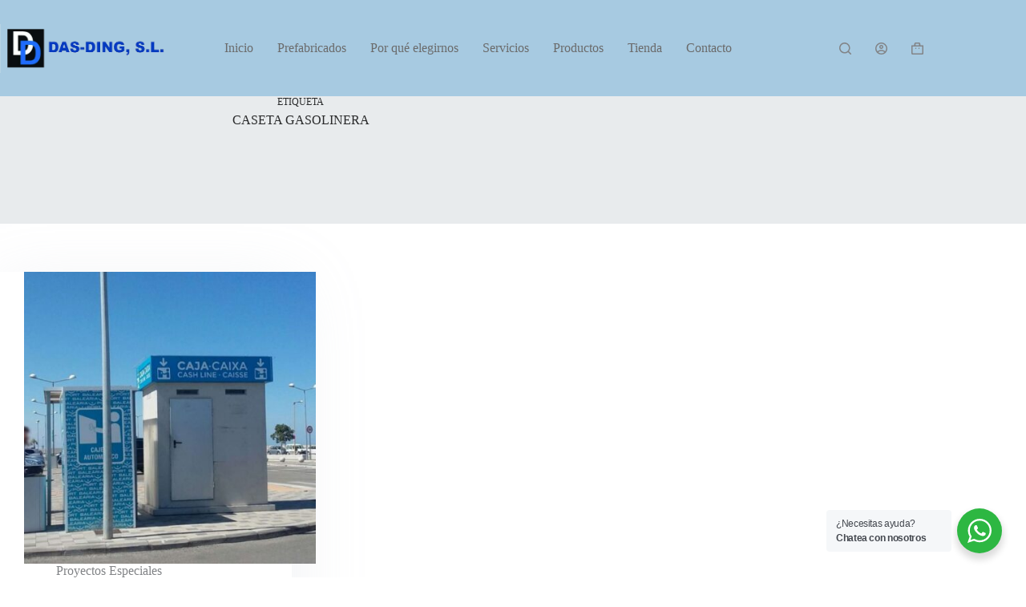

--- FILE ---
content_type: text/html; charset=UTF-8
request_url: https://dasding.es/tag/caseta-gasolinera/
body_size: 18867
content:
<!doctype html>
<html lang="es">
<head>
	
	<meta charset="UTF-8">
	<meta name="viewport" content="width=device-width, initial-scale=1, maximum-scale=5, viewport-fit=cover">
	<link rel="profile" href="https://gmpg.org/xfn/11">

	<meta name='robots' content='index, follow, max-image-preview:large, max-snippet:-1, max-video-preview:-1' />
	<style>img:is([sizes="auto" i], [sizes^="auto," i]) { contain-intrinsic-size: 3000px 1500px }</style>
	
	<!-- This site is optimized with the Yoast SEO plugin v24.6 - https://yoast.com/wordpress/plugins/seo/ -->
	<title>CASETA GASOLINERA archivos - Prefabricados Das-Ding</title>
	<link rel="canonical" href="https://dasding.es/tag/caseta-gasolinera/" />
	<meta property="og:locale" content="es_ES" />
	<meta property="og:type" content="article" />
	<meta property="og:title" content="CASETA GASOLINERA archivos - Prefabricados Das-Ding" />
	<meta property="og:url" content="https://dasding.es/tag/caseta-gasolinera/" />
	<meta property="og:site_name" content="Prefabricados Das-Ding" />
	<meta name="twitter:card" content="summary_large_image" />
	<script type="application/ld+json" class="yoast-schema-graph">{"@context":"https://schema.org","@graph":[{"@type":"CollectionPage","@id":"https://dasding.es/tag/caseta-gasolinera/","url":"https://dasding.es/tag/caseta-gasolinera/","name":"CASETA GASOLINERA archivos - Prefabricados Das-Ding","isPartOf":{"@id":"https://dasding.es/#website"},"primaryImageOfPage":{"@id":"https://dasding.es/tag/caseta-gasolinera/#primaryimage"},"image":{"@id":"https://dasding.es/tag/caseta-gasolinera/#primaryimage"},"thumbnailUrl":"https://dasding.es/wp-content/uploads/2022/08/c889234799e865bbe90cee71f6cd2e53_XL-1.jpg","breadcrumb":{"@id":"https://dasding.es/tag/caseta-gasolinera/#breadcrumb"},"inLanguage":"es"},{"@type":"ImageObject","inLanguage":"es","@id":"https://dasding.es/tag/caseta-gasolinera/#primaryimage","url":"https://dasding.es/wp-content/uploads/2022/08/c889234799e865bbe90cee71f6cd2e53_XL-1.jpg","contentUrl":"https://dasding.es/wp-content/uploads/2022/08/c889234799e865bbe90cee71f6cd2e53_XL-1.jpg","width":900,"height":506,"caption":"caja"},{"@type":"BreadcrumbList","@id":"https://dasding.es/tag/caseta-gasolinera/#breadcrumb","itemListElement":[{"@type":"ListItem","position":1,"name":"Portada","item":"https://dasding.es/"},{"@type":"ListItem","position":2,"name":"CASETA GASOLINERA"}]},{"@type":"WebSite","@id":"https://dasding.es/#website","url":"https://dasding.es/","name":"Prefabricados Das-Ding","description":"","publisher":{"@id":"https://dasding.es/#organization"},"potentialAction":[{"@type":"SearchAction","target":{"@type":"EntryPoint","urlTemplate":"https://dasding.es/?s={search_term_string}"},"query-input":{"@type":"PropertyValueSpecification","valueRequired":true,"valueName":"search_term_string"}}],"inLanguage":"es"},{"@type":"Organization","@id":"https://dasding.es/#organization","name":"Prefabricados Das-Ding","url":"https://dasding.es/","logo":{"@type":"ImageObject","inLanguage":"es","@id":"https://dasding.es/#/schema/logo/image/","url":"https://dasding.es/wp-content/uploads/2022/03/logo.svg","contentUrl":"https://dasding.es/wp-content/uploads/2022/03/logo.svg","width":146,"height":37,"caption":"Prefabricados Das-Ding"},"image":{"@id":"https://dasding.es/#/schema/logo/image/"},"sameAs":["https://www.facebook.com/dasdingpego/?locale=es_ES","https://www.instagram.com/dasdingpego"]}]}</script>
	<!-- / Yoast SEO plugin. -->


<link rel='dns-prefetch' href='//fonts.googleapis.com' />
<link rel="alternate" type="application/rss+xml" title="Prefabricados Das-Ding &raquo; Feed" href="https://dasding.es/feed/" />
<link rel="alternate" type="application/rss+xml" title="Prefabricados Das-Ding &raquo; Feed de los comentarios" href="https://dasding.es/comments/feed/" />
<link rel="alternate" type="application/rss+xml" title="Prefabricados Das-Ding &raquo; Etiqueta CASETA GASOLINERA del feed" href="https://dasding.es/tag/caseta-gasolinera/feed/" />
<link rel='stylesheet' id='blocksy-dynamic-global-css' href='https://dasding.es/wp-content/uploads/blocksy/css/global.css?ver=94038' media='all' />
<link rel='stylesheet' id='hfe-widgets-style-css' href='https://dasding.es/wp-content/plugins/header-footer-elementor/inc/widgets-css/frontend.css?ver=2.2.0' media='all' />
<link rel='stylesheet' id='wp-block-library-css' href='https://dasding.es/wp-includes/css/dist/block-library/style.min.css?ver=6.8.3' media='all' />
<link rel='stylesheet' id='nta-css-popup-css' href='https://dasding.es/wp-content/plugins/whatsapp-for-wordpress/assets/dist/css/style.css?ver=6.8.3' media='all' />
<style id='global-styles-inline-css'>
:root{--wp--preset--aspect-ratio--square: 1;--wp--preset--aspect-ratio--4-3: 4/3;--wp--preset--aspect-ratio--3-4: 3/4;--wp--preset--aspect-ratio--3-2: 3/2;--wp--preset--aspect-ratio--2-3: 2/3;--wp--preset--aspect-ratio--16-9: 16/9;--wp--preset--aspect-ratio--9-16: 9/16;--wp--preset--color--black: #000000;--wp--preset--color--cyan-bluish-gray: #abb8c3;--wp--preset--color--white: #ffffff;--wp--preset--color--pale-pink: #f78da7;--wp--preset--color--vivid-red: #cf2e2e;--wp--preset--color--luminous-vivid-orange: #ff6900;--wp--preset--color--luminous-vivid-amber: #fcb900;--wp--preset--color--light-green-cyan: #7bdcb5;--wp--preset--color--vivid-green-cyan: #00d084;--wp--preset--color--pale-cyan-blue: #8ed1fc;--wp--preset--color--vivid-cyan-blue: #0693e3;--wp--preset--color--vivid-purple: #9b51e0;--wp--preset--color--palette-color-1: var(--theme-palette-color-1, #00509d);--wp--preset--color--palette-color-2: var(--theme-palette-color-2, #003f88);--wp--preset--color--palette-color-3: var(--theme-palette-color-3, #828487);--wp--preset--color--palette-color-4: var(--theme-palette-color-4, #28292a);--wp--preset--color--palette-color-5: var(--theme-palette-color-5, #e8ebed);--wp--preset--color--palette-color-6: var(--theme-palette-color-6, #f4f5f6);--wp--preset--color--palette-color-7: var(--theme-palette-color-7, #FBFBFC);--wp--preset--color--palette-color-8: var(--theme-palette-color-8, #ffffff);--wp--preset--gradient--vivid-cyan-blue-to-vivid-purple: linear-gradient(135deg,rgba(6,147,227,1) 0%,rgb(155,81,224) 100%);--wp--preset--gradient--light-green-cyan-to-vivid-green-cyan: linear-gradient(135deg,rgb(122,220,180) 0%,rgb(0,208,130) 100%);--wp--preset--gradient--luminous-vivid-amber-to-luminous-vivid-orange: linear-gradient(135deg,rgba(252,185,0,1) 0%,rgba(255,105,0,1) 100%);--wp--preset--gradient--luminous-vivid-orange-to-vivid-red: linear-gradient(135deg,rgba(255,105,0,1) 0%,rgb(207,46,46) 100%);--wp--preset--gradient--very-light-gray-to-cyan-bluish-gray: linear-gradient(135deg,rgb(238,238,238) 0%,rgb(169,184,195) 100%);--wp--preset--gradient--cool-to-warm-spectrum: linear-gradient(135deg,rgb(74,234,220) 0%,rgb(151,120,209) 20%,rgb(207,42,186) 40%,rgb(238,44,130) 60%,rgb(251,105,98) 80%,rgb(254,248,76) 100%);--wp--preset--gradient--blush-light-purple: linear-gradient(135deg,rgb(255,206,236) 0%,rgb(152,150,240) 100%);--wp--preset--gradient--blush-bordeaux: linear-gradient(135deg,rgb(254,205,165) 0%,rgb(254,45,45) 50%,rgb(107,0,62) 100%);--wp--preset--gradient--luminous-dusk: linear-gradient(135deg,rgb(255,203,112) 0%,rgb(199,81,192) 50%,rgb(65,88,208) 100%);--wp--preset--gradient--pale-ocean: linear-gradient(135deg,rgb(255,245,203) 0%,rgb(182,227,212) 50%,rgb(51,167,181) 100%);--wp--preset--gradient--electric-grass: linear-gradient(135deg,rgb(202,248,128) 0%,rgb(113,206,126) 100%);--wp--preset--gradient--midnight: linear-gradient(135deg,rgb(2,3,129) 0%,rgb(40,116,252) 100%);--wp--preset--gradient--juicy-peach: linear-gradient(to right, #ffecd2 0%, #fcb69f 100%);--wp--preset--gradient--young-passion: linear-gradient(to right, #ff8177 0%, #ff867a 0%, #ff8c7f 21%, #f99185 52%, #cf556c 78%, #b12a5b 100%);--wp--preset--gradient--true-sunset: linear-gradient(to right, #fa709a 0%, #fee140 100%);--wp--preset--gradient--morpheus-den: linear-gradient(to top, #30cfd0 0%, #330867 100%);--wp--preset--gradient--plum-plate: linear-gradient(135deg, #667eea 0%, #764ba2 100%);--wp--preset--gradient--aqua-splash: linear-gradient(15deg, #13547a 0%, #80d0c7 100%);--wp--preset--gradient--love-kiss: linear-gradient(to top, #ff0844 0%, #ffb199 100%);--wp--preset--gradient--new-retrowave: linear-gradient(to top, #3b41c5 0%, #a981bb 49%, #ffc8a9 100%);--wp--preset--gradient--plum-bath: linear-gradient(to top, #cc208e 0%, #6713d2 100%);--wp--preset--gradient--high-flight: linear-gradient(to right, #0acffe 0%, #495aff 100%);--wp--preset--gradient--teen-party: linear-gradient(-225deg, #FF057C 0%, #8D0B93 50%, #321575 100%);--wp--preset--gradient--fabled-sunset: linear-gradient(-225deg, #231557 0%, #44107A 29%, #FF1361 67%, #FFF800 100%);--wp--preset--gradient--arielle-smile: radial-gradient(circle 248px at center, #16d9e3 0%, #30c7ec 47%, #46aef7 100%);--wp--preset--gradient--itmeo-branding: linear-gradient(180deg, #2af598 0%, #009efd 100%);--wp--preset--gradient--deep-blue: linear-gradient(to right, #6a11cb 0%, #2575fc 100%);--wp--preset--gradient--strong-bliss: linear-gradient(to right, #f78ca0 0%, #f9748f 19%, #fd868c 60%, #fe9a8b 100%);--wp--preset--gradient--sweet-period: linear-gradient(to top, #3f51b1 0%, #5a55ae 13%, #7b5fac 25%, #8f6aae 38%, #a86aa4 50%, #cc6b8e 62%, #f18271 75%, #f3a469 87%, #f7c978 100%);--wp--preset--gradient--purple-division: linear-gradient(to top, #7028e4 0%, #e5b2ca 100%);--wp--preset--gradient--cold-evening: linear-gradient(to top, #0c3483 0%, #a2b6df 100%, #6b8cce 100%, #a2b6df 100%);--wp--preset--gradient--mountain-rock: linear-gradient(to right, #868f96 0%, #596164 100%);--wp--preset--gradient--desert-hump: linear-gradient(to top, #c79081 0%, #dfa579 100%);--wp--preset--gradient--ethernal-constance: linear-gradient(to top, #09203f 0%, #537895 100%);--wp--preset--gradient--happy-memories: linear-gradient(-60deg, #ff5858 0%, #f09819 100%);--wp--preset--gradient--grown-early: linear-gradient(to top, #0ba360 0%, #3cba92 100%);--wp--preset--gradient--morning-salad: linear-gradient(-225deg, #B7F8DB 0%, #50A7C2 100%);--wp--preset--gradient--night-call: linear-gradient(-225deg, #AC32E4 0%, #7918F2 48%, #4801FF 100%);--wp--preset--gradient--mind-crawl: linear-gradient(-225deg, #473B7B 0%, #3584A7 51%, #30D2BE 100%);--wp--preset--gradient--angel-care: linear-gradient(-225deg, #FFE29F 0%, #FFA99F 48%, #FF719A 100%);--wp--preset--gradient--juicy-cake: linear-gradient(to top, #e14fad 0%, #f9d423 100%);--wp--preset--gradient--rich-metal: linear-gradient(to right, #d7d2cc 0%, #304352 100%);--wp--preset--gradient--mole-hall: linear-gradient(-20deg, #616161 0%, #9bc5c3 100%);--wp--preset--gradient--cloudy-knoxville: linear-gradient(120deg, #fdfbfb 0%, #ebedee 100%);--wp--preset--gradient--soft-grass: linear-gradient(to top, #c1dfc4 0%, #deecdd 100%);--wp--preset--gradient--saint-petersburg: linear-gradient(135deg, #f5f7fa 0%, #c3cfe2 100%);--wp--preset--gradient--everlasting-sky: linear-gradient(135deg, #fdfcfb 0%, #e2d1c3 100%);--wp--preset--gradient--kind-steel: linear-gradient(-20deg, #e9defa 0%, #fbfcdb 100%);--wp--preset--gradient--over-sun: linear-gradient(60deg, #abecd6 0%, #fbed96 100%);--wp--preset--gradient--premium-white: linear-gradient(to top, #d5d4d0 0%, #d5d4d0 1%, #eeeeec 31%, #efeeec 75%, #e9e9e7 100%);--wp--preset--gradient--clean-mirror: linear-gradient(45deg, #93a5cf 0%, #e4efe9 100%);--wp--preset--gradient--wild-apple: linear-gradient(to top, #d299c2 0%, #fef9d7 100%);--wp--preset--gradient--snow-again: linear-gradient(to top, #e6e9f0 0%, #eef1f5 100%);--wp--preset--gradient--confident-cloud: linear-gradient(to top, #dad4ec 0%, #dad4ec 1%, #f3e7e9 100%);--wp--preset--gradient--glass-water: linear-gradient(to top, #dfe9f3 0%, white 100%);--wp--preset--gradient--perfect-white: linear-gradient(-225deg, #E3FDF5 0%, #FFE6FA 100%);--wp--preset--font-size--small: 13px;--wp--preset--font-size--medium: 20px;--wp--preset--font-size--large: clamp(22px, 1.375rem + ((1vw - 3.2px) * 0.625), 30px);--wp--preset--font-size--x-large: clamp(30px, 1.875rem + ((1vw - 3.2px) * 1.563), 50px);--wp--preset--font-size--xx-large: clamp(45px, 2.813rem + ((1vw - 3.2px) * 2.734), 80px);--wp--preset--font-family--inter: "Inter", sans-serif;--wp--preset--font-family--cardo: Cardo;--wp--preset--spacing--20: 0.44rem;--wp--preset--spacing--30: 0.67rem;--wp--preset--spacing--40: 1rem;--wp--preset--spacing--50: 1.5rem;--wp--preset--spacing--60: 2.25rem;--wp--preset--spacing--70: 3.38rem;--wp--preset--spacing--80: 5.06rem;--wp--preset--shadow--natural: 6px 6px 9px rgba(0, 0, 0, 0.2);--wp--preset--shadow--deep: 12px 12px 50px rgba(0, 0, 0, 0.4);--wp--preset--shadow--sharp: 6px 6px 0px rgba(0, 0, 0, 0.2);--wp--preset--shadow--outlined: 6px 6px 0px -3px rgba(255, 255, 255, 1), 6px 6px rgba(0, 0, 0, 1);--wp--preset--shadow--crisp: 6px 6px 0px rgba(0, 0, 0, 1);}:root { --wp--style--global--content-size: var(--theme-block-max-width);--wp--style--global--wide-size: var(--theme-block-wide-max-width); }:where(body) { margin: 0; }.wp-site-blocks > .alignleft { float: left; margin-right: 2em; }.wp-site-blocks > .alignright { float: right; margin-left: 2em; }.wp-site-blocks > .aligncenter { justify-content: center; margin-left: auto; margin-right: auto; }:where(.wp-site-blocks) > * { margin-block-start: var(--theme-content-spacing); margin-block-end: 0; }:where(.wp-site-blocks) > :first-child { margin-block-start: 0; }:where(.wp-site-blocks) > :last-child { margin-block-end: 0; }:root { --wp--style--block-gap: var(--theme-content-spacing); }:root :where(.is-layout-flow) > :first-child{margin-block-start: 0;}:root :where(.is-layout-flow) > :last-child{margin-block-end: 0;}:root :where(.is-layout-flow) > *{margin-block-start: var(--theme-content-spacing);margin-block-end: 0;}:root :where(.is-layout-constrained) > :first-child{margin-block-start: 0;}:root :where(.is-layout-constrained) > :last-child{margin-block-end: 0;}:root :where(.is-layout-constrained) > *{margin-block-start: var(--theme-content-spacing);margin-block-end: 0;}:root :where(.is-layout-flex){gap: var(--theme-content-spacing);}:root :where(.is-layout-grid){gap: var(--theme-content-spacing);}.is-layout-flow > .alignleft{float: left;margin-inline-start: 0;margin-inline-end: 2em;}.is-layout-flow > .alignright{float: right;margin-inline-start: 2em;margin-inline-end: 0;}.is-layout-flow > .aligncenter{margin-left: auto !important;margin-right: auto !important;}.is-layout-constrained > .alignleft{float: left;margin-inline-start: 0;margin-inline-end: 2em;}.is-layout-constrained > .alignright{float: right;margin-inline-start: 2em;margin-inline-end: 0;}.is-layout-constrained > .aligncenter{margin-left: auto !important;margin-right: auto !important;}.is-layout-constrained > :where(:not(.alignleft):not(.alignright):not(.alignfull)){max-width: var(--wp--style--global--content-size);margin-left: auto !important;margin-right: auto !important;}.is-layout-constrained > .alignwide{max-width: var(--wp--style--global--wide-size);}body .is-layout-flex{display: flex;}.is-layout-flex{flex-wrap: wrap;align-items: center;}.is-layout-flex > :is(*, div){margin: 0;}body .is-layout-grid{display: grid;}.is-layout-grid > :is(*, div){margin: 0;}body{padding-top: 0px;padding-right: 0px;padding-bottom: 0px;padding-left: 0px;}.has-black-color{color: var(--wp--preset--color--black) !important;}.has-cyan-bluish-gray-color{color: var(--wp--preset--color--cyan-bluish-gray) !important;}.has-white-color{color: var(--wp--preset--color--white) !important;}.has-pale-pink-color{color: var(--wp--preset--color--pale-pink) !important;}.has-vivid-red-color{color: var(--wp--preset--color--vivid-red) !important;}.has-luminous-vivid-orange-color{color: var(--wp--preset--color--luminous-vivid-orange) !important;}.has-luminous-vivid-amber-color{color: var(--wp--preset--color--luminous-vivid-amber) !important;}.has-light-green-cyan-color{color: var(--wp--preset--color--light-green-cyan) !important;}.has-vivid-green-cyan-color{color: var(--wp--preset--color--vivid-green-cyan) !important;}.has-pale-cyan-blue-color{color: var(--wp--preset--color--pale-cyan-blue) !important;}.has-vivid-cyan-blue-color{color: var(--wp--preset--color--vivid-cyan-blue) !important;}.has-vivid-purple-color{color: var(--wp--preset--color--vivid-purple) !important;}.has-palette-color-1-color{color: var(--wp--preset--color--palette-color-1) !important;}.has-palette-color-2-color{color: var(--wp--preset--color--palette-color-2) !important;}.has-palette-color-3-color{color: var(--wp--preset--color--palette-color-3) !important;}.has-palette-color-4-color{color: var(--wp--preset--color--palette-color-4) !important;}.has-palette-color-5-color{color: var(--wp--preset--color--palette-color-5) !important;}.has-palette-color-6-color{color: var(--wp--preset--color--palette-color-6) !important;}.has-palette-color-7-color{color: var(--wp--preset--color--palette-color-7) !important;}.has-palette-color-8-color{color: var(--wp--preset--color--palette-color-8) !important;}.has-black-background-color{background-color: var(--wp--preset--color--black) !important;}.has-cyan-bluish-gray-background-color{background-color: var(--wp--preset--color--cyan-bluish-gray) !important;}.has-white-background-color{background-color: var(--wp--preset--color--white) !important;}.has-pale-pink-background-color{background-color: var(--wp--preset--color--pale-pink) !important;}.has-vivid-red-background-color{background-color: var(--wp--preset--color--vivid-red) !important;}.has-luminous-vivid-orange-background-color{background-color: var(--wp--preset--color--luminous-vivid-orange) !important;}.has-luminous-vivid-amber-background-color{background-color: var(--wp--preset--color--luminous-vivid-amber) !important;}.has-light-green-cyan-background-color{background-color: var(--wp--preset--color--light-green-cyan) !important;}.has-vivid-green-cyan-background-color{background-color: var(--wp--preset--color--vivid-green-cyan) !important;}.has-pale-cyan-blue-background-color{background-color: var(--wp--preset--color--pale-cyan-blue) !important;}.has-vivid-cyan-blue-background-color{background-color: var(--wp--preset--color--vivid-cyan-blue) !important;}.has-vivid-purple-background-color{background-color: var(--wp--preset--color--vivid-purple) !important;}.has-palette-color-1-background-color{background-color: var(--wp--preset--color--palette-color-1) !important;}.has-palette-color-2-background-color{background-color: var(--wp--preset--color--palette-color-2) !important;}.has-palette-color-3-background-color{background-color: var(--wp--preset--color--palette-color-3) !important;}.has-palette-color-4-background-color{background-color: var(--wp--preset--color--palette-color-4) !important;}.has-palette-color-5-background-color{background-color: var(--wp--preset--color--palette-color-5) !important;}.has-palette-color-6-background-color{background-color: var(--wp--preset--color--palette-color-6) !important;}.has-palette-color-7-background-color{background-color: var(--wp--preset--color--palette-color-7) !important;}.has-palette-color-8-background-color{background-color: var(--wp--preset--color--palette-color-8) !important;}.has-black-border-color{border-color: var(--wp--preset--color--black) !important;}.has-cyan-bluish-gray-border-color{border-color: var(--wp--preset--color--cyan-bluish-gray) !important;}.has-white-border-color{border-color: var(--wp--preset--color--white) !important;}.has-pale-pink-border-color{border-color: var(--wp--preset--color--pale-pink) !important;}.has-vivid-red-border-color{border-color: var(--wp--preset--color--vivid-red) !important;}.has-luminous-vivid-orange-border-color{border-color: var(--wp--preset--color--luminous-vivid-orange) !important;}.has-luminous-vivid-amber-border-color{border-color: var(--wp--preset--color--luminous-vivid-amber) !important;}.has-light-green-cyan-border-color{border-color: var(--wp--preset--color--light-green-cyan) !important;}.has-vivid-green-cyan-border-color{border-color: var(--wp--preset--color--vivid-green-cyan) !important;}.has-pale-cyan-blue-border-color{border-color: var(--wp--preset--color--pale-cyan-blue) !important;}.has-vivid-cyan-blue-border-color{border-color: var(--wp--preset--color--vivid-cyan-blue) !important;}.has-vivid-purple-border-color{border-color: var(--wp--preset--color--vivid-purple) !important;}.has-palette-color-1-border-color{border-color: var(--wp--preset--color--palette-color-1) !important;}.has-palette-color-2-border-color{border-color: var(--wp--preset--color--palette-color-2) !important;}.has-palette-color-3-border-color{border-color: var(--wp--preset--color--palette-color-3) !important;}.has-palette-color-4-border-color{border-color: var(--wp--preset--color--palette-color-4) !important;}.has-palette-color-5-border-color{border-color: var(--wp--preset--color--palette-color-5) !important;}.has-palette-color-6-border-color{border-color: var(--wp--preset--color--palette-color-6) !important;}.has-palette-color-7-border-color{border-color: var(--wp--preset--color--palette-color-7) !important;}.has-palette-color-8-border-color{border-color: var(--wp--preset--color--palette-color-8) !important;}.has-vivid-cyan-blue-to-vivid-purple-gradient-background{background: var(--wp--preset--gradient--vivid-cyan-blue-to-vivid-purple) !important;}.has-light-green-cyan-to-vivid-green-cyan-gradient-background{background: var(--wp--preset--gradient--light-green-cyan-to-vivid-green-cyan) !important;}.has-luminous-vivid-amber-to-luminous-vivid-orange-gradient-background{background: var(--wp--preset--gradient--luminous-vivid-amber-to-luminous-vivid-orange) !important;}.has-luminous-vivid-orange-to-vivid-red-gradient-background{background: var(--wp--preset--gradient--luminous-vivid-orange-to-vivid-red) !important;}.has-very-light-gray-to-cyan-bluish-gray-gradient-background{background: var(--wp--preset--gradient--very-light-gray-to-cyan-bluish-gray) !important;}.has-cool-to-warm-spectrum-gradient-background{background: var(--wp--preset--gradient--cool-to-warm-spectrum) !important;}.has-blush-light-purple-gradient-background{background: var(--wp--preset--gradient--blush-light-purple) !important;}.has-blush-bordeaux-gradient-background{background: var(--wp--preset--gradient--blush-bordeaux) !important;}.has-luminous-dusk-gradient-background{background: var(--wp--preset--gradient--luminous-dusk) !important;}.has-pale-ocean-gradient-background{background: var(--wp--preset--gradient--pale-ocean) !important;}.has-electric-grass-gradient-background{background: var(--wp--preset--gradient--electric-grass) !important;}.has-midnight-gradient-background{background: var(--wp--preset--gradient--midnight) !important;}.has-juicy-peach-gradient-background{background: var(--wp--preset--gradient--juicy-peach) !important;}.has-young-passion-gradient-background{background: var(--wp--preset--gradient--young-passion) !important;}.has-true-sunset-gradient-background{background: var(--wp--preset--gradient--true-sunset) !important;}.has-morpheus-den-gradient-background{background: var(--wp--preset--gradient--morpheus-den) !important;}.has-plum-plate-gradient-background{background: var(--wp--preset--gradient--plum-plate) !important;}.has-aqua-splash-gradient-background{background: var(--wp--preset--gradient--aqua-splash) !important;}.has-love-kiss-gradient-background{background: var(--wp--preset--gradient--love-kiss) !important;}.has-new-retrowave-gradient-background{background: var(--wp--preset--gradient--new-retrowave) !important;}.has-plum-bath-gradient-background{background: var(--wp--preset--gradient--plum-bath) !important;}.has-high-flight-gradient-background{background: var(--wp--preset--gradient--high-flight) !important;}.has-teen-party-gradient-background{background: var(--wp--preset--gradient--teen-party) !important;}.has-fabled-sunset-gradient-background{background: var(--wp--preset--gradient--fabled-sunset) !important;}.has-arielle-smile-gradient-background{background: var(--wp--preset--gradient--arielle-smile) !important;}.has-itmeo-branding-gradient-background{background: var(--wp--preset--gradient--itmeo-branding) !important;}.has-deep-blue-gradient-background{background: var(--wp--preset--gradient--deep-blue) !important;}.has-strong-bliss-gradient-background{background: var(--wp--preset--gradient--strong-bliss) !important;}.has-sweet-period-gradient-background{background: var(--wp--preset--gradient--sweet-period) !important;}.has-purple-division-gradient-background{background: var(--wp--preset--gradient--purple-division) !important;}.has-cold-evening-gradient-background{background: var(--wp--preset--gradient--cold-evening) !important;}.has-mountain-rock-gradient-background{background: var(--wp--preset--gradient--mountain-rock) !important;}.has-desert-hump-gradient-background{background: var(--wp--preset--gradient--desert-hump) !important;}.has-ethernal-constance-gradient-background{background: var(--wp--preset--gradient--ethernal-constance) !important;}.has-happy-memories-gradient-background{background: var(--wp--preset--gradient--happy-memories) !important;}.has-grown-early-gradient-background{background: var(--wp--preset--gradient--grown-early) !important;}.has-morning-salad-gradient-background{background: var(--wp--preset--gradient--morning-salad) !important;}.has-night-call-gradient-background{background: var(--wp--preset--gradient--night-call) !important;}.has-mind-crawl-gradient-background{background: var(--wp--preset--gradient--mind-crawl) !important;}.has-angel-care-gradient-background{background: var(--wp--preset--gradient--angel-care) !important;}.has-juicy-cake-gradient-background{background: var(--wp--preset--gradient--juicy-cake) !important;}.has-rich-metal-gradient-background{background: var(--wp--preset--gradient--rich-metal) !important;}.has-mole-hall-gradient-background{background: var(--wp--preset--gradient--mole-hall) !important;}.has-cloudy-knoxville-gradient-background{background: var(--wp--preset--gradient--cloudy-knoxville) !important;}.has-soft-grass-gradient-background{background: var(--wp--preset--gradient--soft-grass) !important;}.has-saint-petersburg-gradient-background{background: var(--wp--preset--gradient--saint-petersburg) !important;}.has-everlasting-sky-gradient-background{background: var(--wp--preset--gradient--everlasting-sky) !important;}.has-kind-steel-gradient-background{background: var(--wp--preset--gradient--kind-steel) !important;}.has-over-sun-gradient-background{background: var(--wp--preset--gradient--over-sun) !important;}.has-premium-white-gradient-background{background: var(--wp--preset--gradient--premium-white) !important;}.has-clean-mirror-gradient-background{background: var(--wp--preset--gradient--clean-mirror) !important;}.has-wild-apple-gradient-background{background: var(--wp--preset--gradient--wild-apple) !important;}.has-snow-again-gradient-background{background: var(--wp--preset--gradient--snow-again) !important;}.has-confident-cloud-gradient-background{background: var(--wp--preset--gradient--confident-cloud) !important;}.has-glass-water-gradient-background{background: var(--wp--preset--gradient--glass-water) !important;}.has-perfect-white-gradient-background{background: var(--wp--preset--gradient--perfect-white) !important;}.has-small-font-size{font-size: var(--wp--preset--font-size--small) !important;}.has-medium-font-size{font-size: var(--wp--preset--font-size--medium) !important;}.has-large-font-size{font-size: var(--wp--preset--font-size--large) !important;}.has-x-large-font-size{font-size: var(--wp--preset--font-size--x-large) !important;}.has-xx-large-font-size{font-size: var(--wp--preset--font-size--xx-large) !important;}.has-inter-font-family{font-family: var(--wp--preset--font-family--inter) !important;}.has-cardo-font-family{font-family: var(--wp--preset--font-family--cardo) !important;}
:root :where(.wp-block-pullquote){font-size: clamp(0.984em, 0.984rem + ((1vw - 0.2em) * 0.645), 1.5em);line-height: 1.6;}
</style>
<link rel='stylesheet' id='htslider-widgets-css' href='https://dasding.es/wp-content/plugins/ht-slider-for-elementor/assets/css/ht-slider-widgets.css?ver=1.6.1' media='all' />
<link rel='stylesheet' id='dashicons-css' href='https://dasding.es/wp-includes/css/dashicons.min.css?ver=6.8.3' media='all' />
<link rel='stylesheet' id='to-top-css' href='https://dasding.es/wp-content/plugins/to-top/public/css/to-top-public.css?ver=2.5.4' media='all' />
<style id='woocommerce-inline-inline-css'>
.woocommerce form .form-row .required { visibility: visible; }
</style>
<link rel='stylesheet' id='wp-show-posts-css' href='https://dasding.es/wp-content/plugins/wp-show-posts/css/wp-show-posts-min.css?ver=1.1.6' media='all' />
<link rel='stylesheet' id='hfe-style-css' href='https://dasding.es/wp-content/plugins/header-footer-elementor/assets/css/header-footer-elementor.css?ver=2.2.0' media='all' />
<link rel='stylesheet' id='elementor-frontend-css' href='https://dasding.es/wp-content/plugins/elementor/assets/css/frontend.min.css?ver=3.27.2' media='all' />
<link rel='stylesheet' id='elementor-post-1029-css' href='https://dasding.es/wp-content/uploads/elementor/css/post-1029.css?ver=1763132380' media='all' />
<link rel='stylesheet' id='brands-styles-css' href='https://dasding.es/wp-content/plugins/woocommerce/assets/css/brands.css?ver=9.6.0' media='all' />
<link rel='stylesheet' id='parent-style-css' href='https://dasding.es/wp-content/themes/blocksy/style.css?ver=6.8.3' media='all' />
<link rel='stylesheet' id='ct-main-styles-css' href='https://dasding.es/wp-content/themes/blocksy/static/bundle/main.min.css?ver=2.0.86' media='all' />
<link rel='stylesheet' id='ct-woocommerce-styles-css' href='https://dasding.es/wp-content/themes/blocksy/static/bundle/woocommerce.min.css?ver=2.0.86' media='all' />
<link rel='stylesheet' id='blocksy-fonts-font-source-google-css' href='https://fonts.googleapis.com/css2?family=League%20Spartan:wght@700&#038;display=swap' media='all' />
<link rel='stylesheet' id='ct-page-title-styles-css' href='https://dasding.es/wp-content/themes/blocksy/static/bundle/page-title.min.css?ver=2.0.86' media='all' />
<link rel='stylesheet' id='ct-elementor-styles-css' href='https://dasding.es/wp-content/themes/blocksy/static/bundle/elementor-frontend.min.css?ver=2.0.86' media='all' />
<link rel='stylesheet' id='ct-elementor-woocommerce-styles-css' href='https://dasding.es/wp-content/themes/blocksy/static/bundle/elementor-woocommerce-frontend.min.css?ver=2.0.86' media='all' />
<link rel='stylesheet' id='ct-wpforms-styles-css' href='https://dasding.es/wp-content/themes/blocksy/static/bundle/wpforms.min.css?ver=2.0.86' media='all' />
<link rel='stylesheet' id='hfe-elementor-icons-css' href='https://dasding.es/wp-content/plugins/elementor/assets/lib/eicons/css/elementor-icons.min.css?ver=5.34.0' media='all' />
<link rel='stylesheet' id='hfe-icons-list-css' href='https://dasding.es/wp-content/plugins/elementor/assets/css/widget-icon-list.min.css?ver=3.24.3' media='all' />
<link rel='stylesheet' id='hfe-social-icons-css' href='https://dasding.es/wp-content/plugins/elementor/assets/css/widget-social-icons.min.css?ver=3.24.0' media='all' />
<link rel='stylesheet' id='hfe-social-share-icons-brands-css' href='https://dasding.es/wp-content/plugins/elementor/assets/lib/font-awesome/css/brands.css?ver=5.15.3' media='all' />
<link rel='stylesheet' id='hfe-social-share-icons-fontawesome-css' href='https://dasding.es/wp-content/plugins/elementor/assets/lib/font-awesome/css/fontawesome.css?ver=5.15.3' media='all' />
<link rel='stylesheet' id='hfe-nav-menu-icons-css' href='https://dasding.es/wp-content/plugins/elementor/assets/lib/font-awesome/css/solid.css?ver=5.15.3' media='all' />
<link rel='stylesheet' id='blocksy-companion-header-account-styles-css' href='https://dasding.es/wp-content/plugins/blocksy-companion/static/bundle/header-account.min.css?ver=2.0.86' media='all' />
<link rel='stylesheet' id='eael-general-css' href='https://dasding.es/wp-content/plugins/essential-addons-for-elementor-lite/assets/front-end/css/view/general.min.css?ver=6.1.1' media='all' />
<link rel='stylesheet' id='google-fonts-1-css' href='https://fonts.googleapis.com/css?family=Roboto%3A100%2C100italic%2C200%2C200italic%2C300%2C300italic%2C400%2C400italic%2C500%2C500italic%2C600%2C600italic%2C700%2C700italic%2C800%2C800italic%2C900%2C900italic%7CRoboto+Slab%3A100%2C100italic%2C200%2C200italic%2C300%2C300italic%2C400%2C400italic%2C500%2C500italic%2C600%2C600italic%2C700%2C700italic%2C800%2C800italic%2C900%2C900italic&#038;display=auto&#038;ver=6.8.3' media='all' />
<link rel="preconnect" href="https://fonts.gstatic.com/" crossorigin><script src="https://dasding.es/wp-includes/js/jquery/jquery.min.js?ver=3.7.1" id="jquery-core-js"></script>
<script src="https://dasding.es/wp-includes/js/jquery/jquery-migrate.min.js?ver=3.4.1" id="jquery-migrate-js"></script>
<script id="jquery-js-after">
!function($){"use strict";$(document).ready(function(){$(this).scrollTop()>100&&$(".hfe-scroll-to-top-wrap").removeClass("hfe-scroll-to-top-hide"),$(window).scroll(function(){$(this).scrollTop()<100?$(".hfe-scroll-to-top-wrap").fadeOut(300):$(".hfe-scroll-to-top-wrap").fadeIn(300)}),$(".hfe-scroll-to-top-wrap").on("click",function(){$("html, body").animate({scrollTop:0},300);return!1})})}(jQuery);
</script>
<script id="to-top-js-extra">
var to_top_options = {"scroll_offset":"100","icon_opacity":"100","style":"icon","icon_type":"dashicons-arrow-up-alt2","icon_color":"#00509d","icon_bg_color":"#a7cae1","icon_size":"32","border_radius":"5","image":"https:\/\/dasding.es\/wp-content\/plugins\/to-top\/admin\/images\/default.png","image_width":"65","image_alt":"","location":"bottom-right","margin_x":"37","margin_y":"100","show_on_admin":"0","enable_autohide":"0","autohide_time":"2","enable_hide_small_device":"0","small_device_max_width":"640","reset":"0"};
</script>
<script async src="https://dasding.es/wp-content/plugins/to-top/public/js/to-top-public.js?ver=2.5.4" id="to-top-js"></script>
<script src="https://dasding.es/wp-content/plugins/woocommerce/assets/js/jquery-blockui/jquery.blockUI.min.js?ver=2.7.0-wc.9.6.0" id="jquery-blockui-js" defer data-wp-strategy="defer"></script>
<script id="wc-add-to-cart-js-extra">
var wc_add_to_cart_params = {"ajax_url":"\/wp-admin\/admin-ajax.php","wc_ajax_url":"\/?wc-ajax=%%endpoint%%","i18n_view_cart":"Ver carrito","cart_url":"https:\/\/dasding.es\/cart\/","is_cart":"","cart_redirect_after_add":"no"};
</script>
<script src="https://dasding.es/wp-content/plugins/woocommerce/assets/js/frontend/add-to-cart.min.js?ver=9.6.0" id="wc-add-to-cart-js" defer data-wp-strategy="defer"></script>
<script src="https://dasding.es/wp-content/plugins/woocommerce/assets/js/js-cookie/js.cookie.min.js?ver=2.1.4-wc.9.6.0" id="js-cookie-js" defer data-wp-strategy="defer"></script>
<script id="woocommerce-js-extra">
var woocommerce_params = {"ajax_url":"\/wp-admin\/admin-ajax.php","wc_ajax_url":"\/?wc-ajax=%%endpoint%%"};
</script>
<script src="https://dasding.es/wp-content/plugins/woocommerce/assets/js/frontend/woocommerce.min.js?ver=9.6.0" id="woocommerce-js" defer data-wp-strategy="defer"></script>
<script id="WCPAY_ASSETS-js-extra">
var wcpayAssets = {"url":"https:\/\/dasding.es\/wp-content\/plugins\/woocommerce-payments\/dist\/"};
</script>
<script id="wc-cart-fragments-js-extra">
var wc_cart_fragments_params = {"ajax_url":"\/wp-admin\/admin-ajax.php","wc_ajax_url":"\/?wc-ajax=%%endpoint%%","cart_hash_key":"wc_cart_hash_642b0ba7536a0e0fd1ba9b5df80e4d29","fragment_name":"wc_fragments_642b0ba7536a0e0fd1ba9b5df80e4d29","request_timeout":"5000"};
</script>
<script src="https://dasding.es/wp-content/plugins/woocommerce/assets/js/frontend/cart-fragments.min.js?ver=9.6.0" id="wc-cart-fragments-js" defer data-wp-strategy="defer"></script>
<link rel="https://api.w.org/" href="https://dasding.es/wp-json/" /><link rel="alternate" title="JSON" type="application/json" href="https://dasding.es/wp-json/wp/v2/tags/86" /><link rel="EditURI" type="application/rsd+xml" title="RSD" href="https://dasding.es/xmlrpc.php?rsd" />
<meta name="generator" content="WordPress 6.8.3" />
<meta name="generator" content="WooCommerce 9.6.0" />
<!-- start Simple Custom CSS and JS -->
<script>
 

document.addEventListener("DOMContentLoaded", (event) => {
	if (window.location.pathname === "/") {
		let aArquetas = document.getElementById('Aarquetas');
		let aUrbano = document.getElementById('Aurbano');
		let aEspeciales = document.getElementById('Aespeciales');
	
		aArquetas.addEventListener("click", (event) => {
			window.location.href = '/?cat=91';
		});
	
		aUrbano.addEventListener("click", (event) => {
			window.location.href = '/?cat=58';
		});
	
		aEspeciales.addEventListener("click", (event) => {
			window.location.href = '/?cat=43';
		});
	}	
});</script>
<!-- end Simple Custom CSS and JS -->
<!-- start Simple Custom CSS and JS -->
<script>
 

 

document.addEventListener('DOMContentLoaded', function() {
	console.log(window.location.pathname);
    function isMobile() {
        return window.innerWidth < 1024;
    }

    function getHeaderHeight() {
        const header = document.querySelector('header');
		if (isMobile())
			return header.offsetHeight + 1;
		else
        	return header.offsetHeight + 32;
    }

    function smoothScroll(targetId) {
        const target = document.querySelector(targetId);
		let closeButton = document.querySelector('.wp-block-navigation__responsive-container-close');
		closeButton.click();
        if (target) {
            const headerHeight = getHeaderHeight();
            const targetPosition = target.getBoundingClientRect().top + window.pageYOffset - headerHeight;
            window.scrollTo({
                top: targetPosition,
                behavior: 'smooth'
            });
        }
    }

    function handleLinkClick(event) {
    	event.preventDefault();
    	const targetId = this.getAttribute('href');

    	// Obtener la URL completa
    	const currentUrl = window.location.href;

    	// Detectar si estamos en la página principal
    	const isHomePage = currentUrl === window.location.origin + '/' || 
                       currentUrl.includes('?page_id=') && 
                       new URLSearchParams(window.location.search).get('page_id') === '1'; // Ajusta '1' al ID de tu página principal

    	if (isHomePage) {
        	smoothScroll(targetId);
    	} else {
        	sessionStorage.setItem('scrollTo', targetId);
        	window.location.href = '/';
    	}
	}



    const links = document.querySelectorAll('a[href="#inicio"], a[href="#prefabricados"], a[href="#porque"], a[href="#servicios"]');
    links.forEach(link => link.addEventListener('click', handleLinkClick));

    // Verificar si hay un parámetro de URL almacenado en sessionStorage
    const scrollToId = sessionStorage.getItem('scrollTo');
    if (scrollToId) {
        sessionStorage.removeItem('scrollTo');
        setTimeout(function() {
            smoothScroll(scrollToId);
        }, 500);
    }
});</script>
<!-- end Simple Custom CSS and JS -->
<!-- start Simple Custom CSS and JS -->
<style>
/* Añade aquí tu código CSS.

Por ejemplo:
.ejemplo {
    color: red;
}

Para mejorar tu conocimiento sobre CSS, echa un vistazo a https://www.w3schools.com/css/css_syntax.asp

Fin del comentario */ 

#Acasetas{
	cursor: pointer;
}

#Aarquetas{
	cursor: pointer;
}

#Aurbano{
	cursor: pointer;
}

#Aviviendas{
	cursor: pointer;
}

#Aespeciales{
	cursor: pointer;
}

#header{
	position: fixed !important;
  	width: 100% !important;
}

.imagezoom {
    background-position: center;
    background-size: 100% !important;
    transition: background-size 0.2s ease-in-out;
}

.imagezoom:hover {
	background-size: 110% !important;
	transition: background-size 0.2s ease-in-out;
}

.imagezoom2 {
    background-position: center;
    background-size: 210% !important;
    transition: background-size 0.2s ease-in-out;
}

.imagezoom2:hover {
	background-size: 220% !important;
	transition: background-size 0.2s ease-in-out;
}

.contenedor-zoom{
	overflow: hidden;
}

#header{
	background-color: #a7cae1 !important;
}

#header [data-row*="middle"]{
	background-color: #a7cae1 !important;
}

#header [data-device*="desktop"]{
	background-color: #a7cae1 !important;
}</style>
<!-- end Simple Custom CSS and JS -->
<noscript><link rel='stylesheet' href='https://dasding.es/wp-content/themes/blocksy/static/bundle/no-scripts.min.css' type='text/css'></noscript>
	<noscript><style>.woocommerce-product-gallery{ opacity: 1 !important; }</style></noscript>
	<meta name="generator" content="Elementor 3.27.2; features: e_font_icon_svg, additional_custom_breakpoints, e_element_cache; settings: css_print_method-external, google_font-enabled, font_display-auto">
			<style>
				.e-con.e-parent:nth-of-type(n+4):not(.e-lazyloaded):not(.e-no-lazyload),
				.e-con.e-parent:nth-of-type(n+4):not(.e-lazyloaded):not(.e-no-lazyload) * {
					background-image: none !important;
				}
				@media screen and (max-height: 1024px) {
					.e-con.e-parent:nth-of-type(n+3):not(.e-lazyloaded):not(.e-no-lazyload),
					.e-con.e-parent:nth-of-type(n+3):not(.e-lazyloaded):not(.e-no-lazyload) * {
						background-image: none !important;
					}
				}
				@media screen and (max-height: 640px) {
					.e-con.e-parent:nth-of-type(n+2):not(.e-lazyloaded):not(.e-no-lazyload),
					.e-con.e-parent:nth-of-type(n+2):not(.e-lazyloaded):not(.e-no-lazyload) * {
						background-image: none !important;
					}
				}
			</style>
			<style class='wp-fonts-local'>
@font-face{font-family:Inter;font-style:normal;font-weight:300 900;font-display:fallback;src:url('https://dasding.es/wp-content/plugins/woocommerce/assets/fonts/Inter-VariableFont_slnt,wght.woff2') format('woff2');font-stretch:normal;}
@font-face{font-family:Cardo;font-style:normal;font-weight:400;font-display:fallback;src:url('https://dasding.es/wp-content/plugins/woocommerce/assets/fonts/cardo_normal_400.woff2') format('woff2');}
</style>
<link rel="icon" href="https://dasding.es/wp-content/uploads/2025/02/cropped-logo-pequeno-dasding-32x32.webp" sizes="32x32" />
<link rel="icon" href="https://dasding.es/wp-content/uploads/2025/02/cropped-logo-pequeno-dasding-192x192.webp" sizes="192x192" />
<link rel="apple-touch-icon" href="https://dasding.es/wp-content/uploads/2025/02/cropped-logo-pequeno-dasding-180x180.webp" />
<meta name="msapplication-TileImage" content="https://dasding.es/wp-content/uploads/2025/02/cropped-logo-pequeno-dasding-270x270.webp" />
		<style id="wp-custom-css">
			.htslider-slider-area {
	--theme-container-max-width: initial;
}

/* main icon boxes */
.ct-iconbox .elementor-icon,
.ct-iconbox .elementor-icon-box-title,
.ct-iconbox .elementor-icon-box-description {
	transition: all 0.3s ease;
}
.ct-iconbox:hover .elementor-icon,
.ct-iconbox:hover .elementor-icon-box-title,
.ct-iconbox:hover .elementor-icon-box-description { 
	fill: var(--theme-palette-color-8) !important;
	color: var(--theme-palette-color-8) !important 
}

.elementor-shortcode [data-products] figure {
	margin-bottom: var(--product-element-spacing, 10px) !important;
}		</style>
		<!-- To Top Custom CSS --><style type='text/css'>#to_top_scrollup {color: #00509d;background-color: #a7cae1;opacity: 1;right:37px;bottom:100px;}</style>	</head>


<body class="archive tag tag-caseta-gasolinera tag-86 wp-custom-logo wp-embed-responsive wp-theme-blocksy wp-child-theme-blocksy-child theme-blocksy woocommerce-no-js ehf-template-blocksy ehf-stylesheet-blocksy-child elementor-default elementor-kit-1029 ct-elementor-default-template" data-link="type-2" data-prefix="categories" data-header="type-1" data-footer="type-1">

<a class="skip-link screen-reader-text" href="#main">Saltar al contenido</a><div class="ct-drawer-canvas" data-location="start">
		<div id="search-modal" class="ct-panel" data-behaviour="modal" aria-label="Búsqueda en ventana emergente" inert>
			<div class="ct-panel-actions">
				<button class="ct-toggle-close" data-type="type-1" aria-label="Cerrar la ventana modal de búsqueda">
					<svg class="ct-icon" width="12" height="12" viewBox="0 0 15 15"><path d="M1 15a1 1 0 01-.71-.29 1 1 0 010-1.41l5.8-5.8-5.8-5.8A1 1 0 011.7.29l5.8 5.8 5.8-5.8a1 1 0 011.41 1.41l-5.8 5.8 5.8 5.8a1 1 0 01-1.41 1.41l-5.8-5.8-5.8 5.8A1 1 0 011 15z"/></svg>				</button>
			</div>

			<div class="ct-panel-content">
				

<form role="search" method="get" class="ct-search-form"  action="https://dasding.es/" aria-haspopup="listbox" data-live-results="thumbs">

	<input type="search" class="modal-field" placeholder="Buscar" value="" name="s" autocomplete="off" title="Buscar..." aria-label="Buscar...">

	<div class="ct-search-form-controls">
		
		<button type="submit" class="wp-element-button" data-button="icon" aria-label="Botón de búsqueda">
			<svg class="ct-icon ct-search-button-content" aria-hidden="true" width="15" height="15" viewBox="0 0 15 15"><path d="M14.8,13.7L12,11c0.9-1.2,1.5-2.6,1.5-4.2c0-3.7-3-6.8-6.8-6.8S0,3,0,6.8s3,6.8,6.8,6.8c1.6,0,3.1-0.6,4.2-1.5l2.8,2.8c0.1,0.1,0.3,0.2,0.5,0.2s0.4-0.1,0.5-0.2C15.1,14.5,15.1,14,14.8,13.7z M1.5,6.8c0-2.9,2.4-5.2,5.2-5.2S12,3.9,12,6.8S9.6,12,6.8,12S1.5,9.6,1.5,6.8z"/></svg>
			<span class="ct-ajax-loader">
				<svg viewBox="0 0 24 24">
					<circle cx="12" cy="12" r="10" opacity="0.2" fill="none" stroke="currentColor" stroke-miterlimit="10" stroke-width="2"/>

					<path d="m12,2c5.52,0,10,4.48,10,10" fill="none" stroke="currentColor" stroke-linecap="round" stroke-miterlimit="10" stroke-width="2">
						<animateTransform
							attributeName="transform"
							attributeType="XML"
							type="rotate"
							dur="0.6s"
							from="0 12 12"
							to="360 12 12"
							repeatCount="indefinite"
						/>
					</path>
				</svg>
			</span>
		</button>

		
					<input type="hidden" name="ct_post_type" value="post:page:product">
		
		

		<input type="hidden" value="8d638dd7eb" class="ct-live-results-nonce">	</div>

			<div class="screen-reader-text" aria-live="polite" role="status">
			Sin resultados		</div>
	
</form>


			</div>
		</div>

		<div id="offcanvas" class="ct-panel ct-header" data-behaviour="right-side" aria-label="Panel fuera del lienzo emergente" inert=""><div class="ct-panel-inner">
		<div class="ct-panel-actions">
			
			<button class="ct-toggle-close" data-type="type-1" aria-label="Cerrar el cajón">
				<svg class="ct-icon" width="12" height="12" viewBox="0 0 15 15"><path d="M1 15a1 1 0 01-.71-.29 1 1 0 010-1.41l5.8-5.8-5.8-5.8A1 1 0 011.7.29l5.8 5.8 5.8-5.8a1 1 0 011.41 1.41l-5.8 5.8 5.8 5.8a1 1 0 01-1.41 1.41l-5.8-5.8-5.8 5.8A1 1 0 011 15z"/></svg>
			</button>
		</div>
		<div class="ct-panel-content" data-device="desktop"><div class="ct-panel-content-inner"></div></div><div class="ct-panel-content" data-device="mobile"><div class="ct-panel-content-inner">
<a href="https://dasding.es/" class="site-logo-container" data-id="offcanvas-logo" rel="home" itemprop="url">
			<img loading="lazy" width="942" height="270" src="https://dasding.es/wp-content/uploads/2025/03/logo-dasding-transparente.webp" class="default-logo" alt="logo-dasding" decoding="async" srcset="https://dasding.es/wp-content/uploads/2025/03/logo-dasding-transparente.webp 942w, https://dasding.es/wp-content/uploads/2025/03/logo-dasding-transparente-300x86.webp 300w, https://dasding.es/wp-content/uploads/2025/03/logo-dasding-transparente-768x220.webp 768w, https://dasding.es/wp-content/uploads/2025/03/logo-dasding-transparente-600x172.webp 600w" sizes="(max-width: 942px) 100vw, 942px" />	</a>


<nav
	class="mobile-menu menu-container"
	data-id="mobile-menu" data-interaction="click" data-toggle-type="type-1" data-submenu-dots="yes"	aria-label="Main Menu">

	<ul id="menu-main-menu-1" class=""><li class="menu-item menu-item-type-custom menu-item-object-custom menu-item-1564"><a href="/#inicio" class="ct-menu-link">Inicio</a></li>
<li class="menu-item menu-item-type-custom menu-item-object-custom menu-item-1565"><a href="/#prefabricados" class="ct-menu-link">Prefabricados</a></li>
<li class="menu-item menu-item-type-custom menu-item-object-custom menu-item-1566"><a href="/#porque" class="ct-menu-link">Por qué elegirnos</a></li>
<li class="menu-item menu-item-type-custom menu-item-object-custom menu-item-1649"><a href="/#servicios" class="ct-menu-link">Servicios</a></li>
<li class="menu-item menu-item-type-post_type menu-item-object-page current_page_parent menu-item-1017"><a href="https://dasding.es/productos/" class="ct-menu-link">Productos</a></li>
<li class="menu-item menu-item-type-post_type menu-item-object-page menu-item-1018"><a href="https://dasding.es/products/" class="ct-menu-link">Tienda</a></li>
<li class="menu-item menu-item-type-post_type menu-item-object-page menu-item-1020"><a href="https://dasding.es/contacto/" class="ct-menu-link">Contacto</a></li>
</ul></nav>


<div
	class="ct-header-text "
	data-id="text">
	<div class="entry-content is-layout-flow">
			</div>
</div>
</div></div></div></div>
<div id="account-modal" class="ct-panel" data-behaviour="modal" aria-label="Cuenta emergente">
	<div class="ct-panel-actions">
		<button class="ct-toggle-close" data-type="type-1" aria-label="Cerrar cuenta modal">
			<svg class="ct-icon" width="12" height="12" viewBox="0 0 15 15">
				<path d="M1 15a1 1 0 01-.71-.29 1 1 0 010-1.41l5.8-5.8-5.8-5.8A1 1 0 011.7.29l5.8 5.8 5.8-5.8a1 1 0 011.41 1.41l-5.8 5.8 5.8 5.8a1 1 0 01-1.41 1.41l-5.8-5.8-5.8 5.8A1 1 0 011 15z"/>
			</svg>
		</button>
	</div>

	<div class="ct-panel-content">
		<div class="ct-account-modal">
			
			<div class="ct-account-forms">
				<div class="ct-login-form active">
					
<form name="loginform" id="loginform" class="login" action="#" method="post">
		
	<p>
		<label for="user_login">Nombre de usuario o correo electrónico</label>
		<input type="text" name="log" id="user_login" class="input" value="" size="20" autocomplete="username" autocapitalize="off">
	</p>

	<p>
		<label for="user_pass">Contraseña</label>
		<span class="account-password-input">
			<input type="password" name="pwd" id="user_pass" class="input" value="" size="20" autocomplete="current-password" spellcheck="false">
			<span class="show-password-input"></span>
		</span>
	</p>

	<p class="login-remember col-2">
		<span>
			<input name="rememberme" type="checkbox" id="rememberme" class="ct-checkbox" value="forever">
			<label for="rememberme">Recordarme</label>
		</span>

		<a href="#" class="ct-forgot-password">
			¿Olvidaste la contraseña?		</a>
	</p>

	
	<p class="login-submit">
		<button class="ct-button ct-account-login-submit has-text-align-center" name="wp-submit">
			Acceder
			<svg class="ct-button-loader" width="16" height="16" viewBox="0 0 24 24">
				<circle cx="12" cy="12" r="10" opacity="0.2" fill="none" stroke="currentColor" stroke-miterlimit="10" stroke-width="2.5"/>

				<path d="m12,2c5.52,0,10,4.48,10,10" fill="none" stroke="currentColor" stroke-linecap="round" stroke-miterlimit="10" stroke-width="2.5">
					<animateTransform
						attributeName="transform"
						attributeType="XML"
						type="rotate"
						dur="0.6s"
						from="0 12 12"
						to="360 12 12"
						repeatCount="indefinite"
					/>
				</path>
			</svg>
		</button>
	</p>

		</form>

				</div>

				
				<div class="ct-forgot-password-form">
					<form name="lostpasswordform" id="lostpasswordform" action="#" method="post">
	
	<p>
		<label for="user_login_forgot">Nombre de usuario o correo electrónico</label>
		<input type="text" name="user_login" id="user_login_forgot" class="input" value="" size="20" autocomplete="username" autocapitalize="off" required>
	</p>

	
	<p>
		<button class="ct-button ct-account-lost-password-submit has-text-align-center" name="wp-submit">
			Obtener una nueva contraseña
			<svg class="ct-button-loader" width="16" height="16" viewBox="0 0 24 24">
				<circle cx="12" cy="12" r="10" opacity="0.2" fill="none" stroke="currentColor" stroke-miterlimit="10" stroke-width="2.5"/>

				<path d="m12,2c5.52,0,10,4.48,10,10" fill="none" stroke="currentColor" stroke-linecap="round" stroke-miterlimit="10" stroke-width="2.5">
					<animateTransform
						attributeName="transform"
						attributeType="XML"
						type="rotate"
						dur="0.6s"
						from="0 12 12"
						to="360 12 12"
						repeatCount="indefinite"
					/>
				</path>
			</svg>
		</button>
	</p>

		<input type="hidden" id="blocksy-lostpassword-nonce" name="blocksy-lostpassword-nonce" value="d41fa73306" /><input type="hidden" name="_wp_http_referer" value="/tag/caseta-gasolinera/" /></form>


					<a href="#" class="ct-back-to-login ct-login">
						← Volver a acceso					</a>
				</div>
            </div>
		</div>
	</div>
</div>
</div>
<div id="main-container">
	<header id="header" class="ct-header" data-id="type-1" itemscope="" itemtype="https://schema.org/WPHeader"><div data-device="desktop"><div data-row="middle" data-column-set="3"><div class="ct-container"><div data-column="start" data-placements="1"><div data-items="primary">
<div	class="site-branding"
	data-id="logo"		itemscope="itemscope" itemtype="https://schema.org/Organization">

			<a href="https://dasding.es/" class="site-logo-container" rel="home" itemprop="url" ><img loading="lazy" width="146" height="37" src="https://dasding.es/wp-content/uploads/2022/03/logo.svg" class="default-logo" alt="Prefabricados Das-Ding" decoding="async" /></a>	
	</div>

</div></div><div data-column="middle"><div data-items="">
<nav
	id="header-menu-1"
	class="header-menu-1 menu-container"
	data-id="menu" data-interaction="hover"	data-menu="type-1"
	data-dropdown="type-1:simple"		data-responsive="no"	itemscope="" itemtype="https://schema.org/SiteNavigationElement"	aria-label="Main Menu">

	<ul id="menu-main-menu" class="menu"><li id="menu-item-1564" class="menu-item menu-item-type-custom menu-item-object-custom menu-item-1564"><a href="/#inicio" class="ct-menu-link">Inicio</a></li>
<li id="menu-item-1565" class="menu-item menu-item-type-custom menu-item-object-custom menu-item-1565"><a href="/#prefabricados" class="ct-menu-link">Prefabricados</a></li>
<li id="menu-item-1566" class="menu-item menu-item-type-custom menu-item-object-custom menu-item-1566"><a href="/#porque" class="ct-menu-link">Por qué elegirnos</a></li>
<li id="menu-item-1649" class="menu-item menu-item-type-custom menu-item-object-custom menu-item-1649"><a href="/#servicios" class="ct-menu-link">Servicios</a></li>
<li id="menu-item-1017" class="menu-item menu-item-type-post_type menu-item-object-page current_page_parent menu-item-1017"><a href="https://dasding.es/productos/" class="ct-menu-link">Productos</a></li>
<li id="menu-item-1018" class="menu-item menu-item-type-post_type menu-item-object-page menu-item-1018"><a href="https://dasding.es/products/" class="ct-menu-link">Tienda</a></li>
<li id="menu-item-1020" class="menu-item menu-item-type-post_type menu-item-object-page menu-item-1020"><a href="https://dasding.es/contacto/" class="ct-menu-link">Contacto</a></li>
</ul></nav>

</div></div><div data-column="end" data-placements="1"><div data-items="primary">
<button
	data-toggle-panel="#search-modal"
	class="ct-header-search ct-toggle "
	aria-label="Buscar"
	data-label="left"
	data-id="search">

	<span class="ct-label ct-hidden-sm ct-hidden-md ct-hidden-lg">Buscar</span>

	<svg class="ct-icon" aria-hidden="true" width="15" height="15" viewBox="0 0 15 15"><path d="M14.8,13.7L12,11c0.9-1.2,1.5-2.6,1.5-4.2c0-3.7-3-6.8-6.8-6.8S0,3,0,6.8s3,6.8,6.8,6.8c1.6,0,3.1-0.6,4.2-1.5l2.8,2.8c0.1,0.1,0.3,0.2,0.5,0.2s0.4-0.1,0.5-0.2C15.1,14.5,15.1,14,14.8,13.7z M1.5,6.8c0-2.9,2.4-5.2,5.2-5.2S12,3.9,12,6.8S9.6,12,6.8,12S1.5,9.6,1.5,6.8z"/></svg></button>
<div class="ct-header-account" data-id="account" data-state="out"><a href="#account-modal" class="ct-account-item" data-label="left" aria-label="Acceder"><span class="ct-label ct-hidden-sm ct-hidden-md ct-hidden-lg">Acceder</span><svg class="ct-icon" aria-hidden="true" width="15" height="15" viewBox="0 0 15 15"><path d="M7.5,0C3.4,0,0,3.4,0,7.5c0,1.7,0.5,3.2,1.5,4.5c1.4,1.9,3.6,3,6,3s4.6-1.1,6-3c1-1.3,1.5-2.9,1.5-4.5C15,3.4,11.6,0,7.5,0zM7.5,13.5c-1.4,0-2.8-0.5-3.8-1.4c1.1-0.9,2.4-1.4,3.8-1.4s2.8,0.5,3.8,1.4C10.3,13,8.9,13.5,7.5,13.5z M12.3,11c-1.3-1.1-3-1.8-4.8-1.8S4,9.9,2.7,11c-0.8-1-1.2-2.2-1.2-3.5c0-3.3,2.7-6,6-6s6,2.7,6,6C13.5,8.8,13.1,10,12.3,11zM7.5,3C6.1,3,5,4.1,5,5.5S6.1,8,7.5,8S10,6.9,10,5.5S8.9,3,7.5,3zM7.5,6.5c-0.5,0-1-0.5-1-1s0.5-1,1-1s1,0.5,1,1S8,6.5,7.5,6.5z"/></svg></a></div>
<div
	class="ct-header-cart"
	data-id="cart">

	
<a class="ct-cart-item"
	href="https://dasding.es/cart/"
	data-label="left"
	>

	<span class="screen-reader-text">Carro de compra</span><span class="ct-label ct-hidden-sm ct-hidden-md ct-hidden-lg" data-price="yes"><span class="ct-amount"><span class="woocommerce-Price-amount amount"><bdi>0,00&nbsp;<span class="woocommerce-Price-currencySymbol">&euro;</span></bdi></span></span></span>
	<span class="ct-icon-container ">
		<span class="ct-dynamic-count-cart" data-count="0" aria-hidden="true">0</span><svg aria-hidden="true" width="15" height="15" viewBox="0 0 15 15"><path d="M11.2,3.5V1.8c0-1-0.8-1.8-1.8-1.8h-4c-1,0-1.8,0.8-1.8,1.8v1.8H0v9.8c0,1,0.8,1.8,1.8,1.8h11.5c1,0,1.8-0.8,1.8-1.8V3.5H11.2zM5.2,1.8c0-0.1,0.1-0.2,0.2-0.2h4c0.1,0,0.2,0.1,0.2,0.2v1.8H5.2V1.8z M13.5,13.2c0,0.1-0.1,0.2-0.2,0.2H1.8c-0.1,0-0.2-0.1-0.2-0.2V5h12V13.2zM5.5,8c0.4,0,0.8-0.3,0.8-0.8S5.9,6.5,5.5,6.5S4.8,6.8,4.8,7.2C4.8,7.7,5.1,8,5.5,8zM9.5,8c0.4,0,0.8-0.3,0.8-0.8S9.9,6.5,9.5,6.5S8.8,6.8,8.8,7.2C8.8,7.7,9.1,8,9.5,8z"/></svg>	</span>
</a>

<div class="ct-cart-content" data-count="0"></div></div>
</div></div></div></div></div><div data-device="mobile"><div data-row="middle" data-column-set="2"><div class="ct-container"><div data-column="start" data-placements="1"><div data-items="primary">
<div	class="site-branding"
	data-id="logo"		>

			<a href="https://dasding.es/" class="site-logo-container" rel="home" itemprop="url" ><img loading="lazy" width="146" height="37" src="https://dasding.es/wp-content/uploads/2022/03/logo.svg" class="default-logo" alt="Prefabricados Das-Ding" decoding="async" /></a>	
	</div>

</div></div><div data-column="end" data-placements="1"><div data-items="primary">
<button
	data-toggle-panel="#offcanvas"
	class="ct-header-trigger ct-toggle "
	data-design="simple"
	data-label="right"
	aria-label="Menú"
	data-id="trigger">

	<span class="ct-label ct-hidden-sm ct-hidden-md ct-hidden-lg">Menú</span>

	<svg
		class="ct-icon"
		width="18" height="14" viewBox="0 0 18 14"
		aria-hidden="true"
		data-type="type-1">

		<rect y="0.00" width="18" height="1.7" rx="1"/>
		<rect y="6.15" width="18" height="1.7" rx="1"/>
		<rect y="12.3" width="18" height="1.7" rx="1"/>
	</svg>
</button>
</div></div></div></div></div></header>
	<main id="main" class="site-main hfeed" itemscope="itemscope" itemtype="https://schema.org/CreativeWork">

		
<div class="hero-section" data-type="type-2">
	
			<header class="entry-header ct-container-narrow">
			<h1 class="page-title" title="Etiqueta CASETA GASOLINERA" itemprop="headline"><span class="ct-title-label">Etiqueta</span> CASETA GASOLINERA</h1>		</header>
	</div>



<div class="ct-container"  data-vertical-spacing="top:bottom">
	<section >
		<div class="entries" data-archive="default" data-layout="grid" data-cards="boxed"><article class="entry-card card-content post-218 post type-post status-publish format-standard has-post-thumbnail hentry category-proyectos-especiales tag-caseta-contadores tag-caseta-desmontable tag-caseta-gasolinera tag-caseta-hormigon tag-caseta-modular tag-caseta-para-cajero-automatico tag-caseta-parking tag-caseta-prefabricada-homigon tag-caseta-surtidores tag-casetas-de-hormigon tag-casetas-modulares tag-casetas-para-parking-y-gasolineras tag-prefabricados-a-medida tag-prefabricados-de-hormigon tag-prefabricados-pego tag-prefabricados-pego-alicante" ><a class="ct-media-container boundless-image" href="https://dasding.es/casetas-para-parking-y-gasolineras/" aria-label="CASETAS PARA PARKING Y GASOLINERAS"><img loading="lazy" width="768" height="432" src="https://dasding.es/wp-content/uploads/2022/08/c889234799e865bbe90cee71f6cd2e53_XL-1-768x432.jpg" class="attachment-medium_large size-medium_large wp-post-image" alt="caja" loading="lazy" decoding="async" srcset="https://dasding.es/wp-content/uploads/2022/08/c889234799e865bbe90cee71f6cd2e53_XL-1-768x432.jpg 768w, https://dasding.es/wp-content/uploads/2022/08/c889234799e865bbe90cee71f6cd2e53_XL-1-300x169.jpg 300w, https://dasding.es/wp-content/uploads/2022/08/c889234799e865bbe90cee71f6cd2e53_XL-1-600x337.jpg 600w, https://dasding.es/wp-content/uploads/2022/08/c889234799e865bbe90cee71f6cd2e53_XL-1.jpg 900w" sizes="auto, (max-width: 768px) 100vw, 768px" itemprop="image" style="aspect-ratio: 4/3;" /></a><ul class="entry-meta" data-type="simple:slash" data-id="gfAkJk" ><li class="meta-categories" data-type="simple"><a href="https://dasding.es/category/proyectos-especiales/" rel="tag" class="ct-term-43">Proyectos Especiales</a></li></ul><h2 class="entry-title"><a href="https://dasding.es/casetas-para-parking-y-gasolineras/" rel="bookmark">CASETAS PARA PARKING Y GASOLINERAS</a></h2><div class="entry-excerpt"><p>Casetas prefabricadas para parking, gasolineras u otros usos, fabricadas en diferentes medidas en cuanto dimensiones…</p>
</div></article></div>	</section>

	</div>
	</main>

	<footer id="footer" class="ct-footer" data-id="type-1" itemscope="" itemtype="https://schema.org/WPFooter"><div data-row="top"><div class="ct-container-fluid"><div data-column="widget-area-6"><div class="ct-widget is-layout-flow widget_block widget_media_image" id="block-27"><figure class="wp-block-image size-large"><img fetchpriority="high" fetchpriority="high" decoding="async" width="1024" height="96" src="https://dasding.es/wp-content/uploads/2025/03/CONBANDERA_KITDIGITAL-e1707128037773-1024x96.jpg" alt="bandera-kit" class="wp-image-1830" srcset="https://dasding.es/wp-content/uploads/2025/03/CONBANDERA_KITDIGITAL-e1707128037773-1024x96.jpg 1024w, https://dasding.es/wp-content/uploads/2025/03/CONBANDERA_KITDIGITAL-e1707128037773-300x28.jpg 300w, https://dasding.es/wp-content/uploads/2025/03/CONBANDERA_KITDIGITAL-e1707128037773-768x72.jpg 768w, https://dasding.es/wp-content/uploads/2025/03/CONBANDERA_KITDIGITAL-e1707128037773-1536x143.jpg 1536w, https://dasding.es/wp-content/uploads/2025/03/CONBANDERA_KITDIGITAL-e1707128037773-600x56.jpg 600w, https://dasding.es/wp-content/uploads/2025/03/CONBANDERA_KITDIGITAL-e1707128037773.jpg 1929w" sizes="(max-width: 1024px) 100vw, 1024px" /></figure></div></div></div></div><div data-row="middle"><div class="ct-container-fluid" data-columns-divider="md"><div data-column="widget-area-1"><div class="ct-widget is-layout-flow widget_block" id="block-19"><div class="wp-block-group is-layout-flow wp-block-group-is-layout-flow"><figure class="wp-block-image size-full is-resized"><img decoding="async" width="942" height="270" src="https://dasding.es/wp-content/uploads/2025/03/logo-dasding-transparente.webp" alt="logo-dasding" class="wp-image-1804" style="width:209px;height:auto" srcset="https://dasding.es/wp-content/uploads/2025/03/logo-dasding-transparente.webp 942w, https://dasding.es/wp-content/uploads/2025/03/logo-dasding-transparente-300x86.webp 300w, https://dasding.es/wp-content/uploads/2025/03/logo-dasding-transparente-768x220.webp 768w, https://dasding.es/wp-content/uploads/2025/03/logo-dasding-transparente-600x172.webp 600w" sizes="(max-width: 942px) 100vw, 942px" /></figure>

<p>Prefabricados Das-Ding S.L. (Sagañes) es una empresa familiar dedicada a la fabricación de elementos prefabricados de hormigón con más de 70 años de experiencia en el sector.</p></div></div></div><div data-column="widget-area-2"><div class="ct-widget is-layout-flow widget_block" id="block-20"><div class="wp-block-group is-layout-flow wp-block-group-is-layout-flow"><h5 class="wp-block-heading"></h5></div></div></div><div data-column="widget-area-3"><div class="ct-widget is-layout-flow widget_block" id="block-21"><div class="wp-block-group is-layout-flow wp-block-group-is-layout-flow"><h5 class="wp-block-heading">Información legal</h5>

<ul class="wp-block-list"><li><a href="/?page_id=1630">Aviso legal</a></li>

<li><a href="/?page_id=1626">Política de cookies</a></li>

<li><a href="/?page_id=1628">Política de privacidad</a></li>

<li><a href="/?page_id=1624">Política de devolución y reembolso</a></li></ul></div></div></div><div data-column="widget-area-4"><div class="ct-widget is-layout-flow widget_block" id="block-22"><div class="wp-block-group is-layout-flow wp-block-group-is-layout-flow"><h5 class="wp-block-heading">Contáctanos</h5>

<p>Teléfono: 699 05 71 45 / 965 57 10 19 <br>Correo electrónico: info@dasding.es</p></div></div></div></div></div><div data-row="bottom"><div class="ct-container-fluid" data-columns-divider="md"><div data-column="copyright">
<div
	class="ct-footer-copyright"
	data-id="copyright">

	<p>Copyright © 2025 Prefabricados Das-Ding</p></div>
</div><div data-column="widget-area-5"><div class="ct-widget is-layout-flow widget_block widget_media_image" id="block-23"><figure class="wp-block-image size-full is-resized"><img decoding="async" src="https://startersites.io/blocksy/home-decor/wp-content/uploads/2022/04/payment-icons.svg" alt="" class="wp-image-398" width="225" height="21"/></figure></div></div></div></div></footer></div>

<script type="speculationrules">
{"prefetch":[{"source":"document","where":{"and":[{"href_matches":"\/*"},{"not":{"href_matches":["\/wp-*.php","\/wp-admin\/*","\/wp-content\/uploads\/*","\/wp-content\/*","\/wp-content\/plugins\/*","\/wp-content\/themes\/blocksy-child\/*","\/wp-content\/themes\/blocksy\/*","\/*\\?(.+)"]}},{"not":{"selector_matches":"a[rel~=\"nofollow\"]"}},{"not":{"selector_matches":".no-prefetch, .no-prefetch a"}}]},"eagerness":"conservative"}]}
</script>
<span aria-hidden="true" id="to_top_scrollup" class="dashicons dashicons-arrow-up-alt2"><span class="screen-reader-text">Scroll Up</span></span><div id="wa"></div>			<script>
				const lazyloadRunObserver = () => {
					const lazyloadBackgrounds = document.querySelectorAll( `.e-con.e-parent:not(.e-lazyloaded)` );
					const lazyloadBackgroundObserver = new IntersectionObserver( ( entries ) => {
						entries.forEach( ( entry ) => {
							if ( entry.isIntersecting ) {
								let lazyloadBackground = entry.target;
								if( lazyloadBackground ) {
									lazyloadBackground.classList.add( 'e-lazyloaded' );
								}
								lazyloadBackgroundObserver.unobserve( entry.target );
							}
						});
					}, { rootMargin: '200px 0px 200px 0px' } );
					lazyloadBackgrounds.forEach( ( lazyloadBackground ) => {
						lazyloadBackgroundObserver.observe( lazyloadBackground );
					} );
				};
				const events = [
					'DOMContentLoaded',
					'elementor/lazyload/observe',
				];
				events.forEach( ( event ) => {
					document.addEventListener( event, lazyloadRunObserver );
				} );
			</script>
				<script>
		(function () {
			var c = document.body.className;
			c = c.replace(/woocommerce-no-js/, 'woocommerce-js');
			document.body.className = c;
		})();
	</script>
	<link rel='stylesheet' id='wc-blocks-style-css' href='https://dasding.es/wp-content/plugins/woocommerce/assets/client/blocks/wc-blocks.css?ver=wc-9.6.0' media='all' />
<script src="https://dasding.es/wp-content/plugins/whatsapp-for-wordpress/assets/dist/js/njt-whatsapp.js?ver=3.1.8" id="nta-wa-libs-js"></script>
<script id="nta-js-global-js-extra">
var njt_wa_global = {"ajax_url":"https:\/\/dasding.es\/wp-admin\/admin-ajax.php","nonce":"0aeb8cae51","defaultAvatarSVG":"<svg width=\"48px\" height=\"48px\" class=\"nta-whatsapp-default-avatar\" version=\"1.1\" id=\"Layer_1\" xmlns=\"http:\/\/www.w3.org\/2000\/svg\" xmlns:xlink=\"http:\/\/www.w3.org\/1999\/xlink\" x=\"0px\" y=\"0px\"\n            viewBox=\"0 0 512 512\" style=\"enable-background:new 0 0 512 512;\" xml:space=\"preserve\">\n            <path style=\"fill:#EDEDED;\" d=\"M0,512l35.31-128C12.359,344.276,0,300.138,0,254.234C0,114.759,114.759,0,255.117,0\n            S512,114.759,512,254.234S395.476,512,255.117,512c-44.138,0-86.51-14.124-124.469-35.31L0,512z\"\/>\n            <path style=\"fill:#55CD6C;\" d=\"M137.71,430.786l7.945,4.414c32.662,20.303,70.621,32.662,110.345,32.662\n            c115.641,0,211.862-96.221,211.862-213.628S371.641,44.138,255.117,44.138S44.138,137.71,44.138,254.234\n            c0,40.607,11.476,80.331,32.662,113.876l5.297,7.945l-20.303,74.152L137.71,430.786z\"\/>\n            <path style=\"fill:#FEFEFE;\" d=\"M187.145,135.945l-16.772-0.883c-5.297,0-10.593,1.766-14.124,5.297\n            c-7.945,7.062-21.186,20.303-24.717,37.959c-6.179,26.483,3.531,58.262,26.483,90.041s67.09,82.979,144.772,105.048\n            c24.717,7.062,44.138,2.648,60.028-7.062c12.359-7.945,20.303-20.303,22.952-33.545l2.648-12.359\n            c0.883-3.531-0.883-7.945-4.414-9.71l-55.614-25.6c-3.531-1.766-7.945-0.883-10.593,2.648l-22.069,28.248\n            c-1.766,1.766-4.414,2.648-7.062,1.766c-15.007-5.297-65.324-26.483-92.69-79.448c-0.883-2.648-0.883-5.297,0.883-7.062\n            l21.186-23.834c1.766-2.648,2.648-6.179,1.766-8.828l-25.6-57.379C193.324,138.593,190.676,135.945,187.145,135.945\"\/>\n        <\/svg>","defaultAvatarUrl":"https:\/\/dasding.es\/wp-content\/plugins\/whatsapp-for-wordpress\/assets\/img\/whatsapp_logo.svg","timezone":"Europe\/Madrid","i18n":{"online":"Online","offline":"Offline"},"urlSettings":{"onDesktop":"api","onMobile":"api","openInNewTab":"ON"}};
</script>
<script src="https://dasding.es/wp-content/plugins/whatsapp-for-wordpress/assets/js/whatsapp-button.js?ver=3.1.8" id="nta-js-global-js"></script>
<script id="ct-scripts-js-extra">
var ct_localizations = {"ajax_url":"https:\/\/dasding.es\/wp-admin\/admin-ajax.php","public_url":"https:\/\/dasding.es\/wp-content\/themes\/blocksy\/static\/bundle\/","rest_url":"https:\/\/dasding.es\/wp-json\/","search_url":"https:\/\/dasding.es\/search\/QUERY_STRING\/","show_more_text":"Mostrar m\u00e1s","more_text":"M\u00e1s","search_live_results":"Resultados de b\u00fasqueda","search_live_no_results":"Sin resultados","search_live_no_result":"Sin resultados","search_live_one_result":"Obtuviste %s resultado. Por favor, pulsa en la pesta\u00f1a para seleccionarlo.","search_live_many_results":"Obtuviste %s resultados. Por favor, pulsa en la pesta\u00f1a para seleccionar uno.","clipboard_copied":"\u00a1Copiado!","clipboard_failed":"Error al copiar","expand_submenu":"Abrir el men\u00fa desplegable","collapse_submenu":"Cerrar el men\u00fa desplegable","dynamic_js_chunks":[{"id":"blocksy_account","selector":".ct-account-item[href*=\"account-modal\"], .must-log-in a","url":"https:\/\/dasding.es\/wp-content\/plugins\/blocksy-companion\/static\/bundle\/account.js?ver=2.0.86","deps":["blocksy-zxcvbn","wp-hooks","wp-i18n","password-strength-meter"],"global_data":[{"var":"wc_password_strength_meter_params","data":{"min_password_strength":3,"stop_checkout":false,"i18n_password_error":"Por favor, introduce una contrase\u00f1a m\u00e1s fuerte.","i18n_password_hint":"Sugerencia: La contrase\u00f1a debe ser de al menos doce caracteres. Para hacerla m\u00e1s fuerte usa may\u00fasculas y min\u00fasculas, n\u00fameros y s\u00edmbolos como ! \\\" ? $ % ^ y )."}},{"var":"pwsL10n","data":{"unknown":"Fortaleza de la contrase\u00f1a desconocida","short":"Muy d\u00e9bil","bad":"D\u00e9bil","good":"Medio","strong":"Fuerte","mismatch":"No coinciden"}}],"trigger":"click","deps_data":{"blocksy-zxcvbn":"https:\/\/dasding.es\/wp-includes\/js\/zxcvbn.min.js","wp-hooks":"https:\/\/dasding.es\/wp-includes\/js\/dist\/hooks.min.js","wp-i18n":"https:\/\/dasding.es\/wp-includes\/js\/dist\/i18n.min.js","password-strength-meter":"https:\/\/dasding.es\/wp-admin\/js\/password-strength-meter.min.js"}},{"id":"blocksy_sticky_header","selector":"header [data-sticky]","url":"https:\/\/dasding.es\/wp-content\/plugins\/blocksy-companion\/static\/bundle\/sticky.js?ver=2.0.86"}],"dynamic_styles":{"lazy_load":"https:\/\/dasding.es\/wp-content\/themes\/blocksy\/static\/bundle\/non-critical-styles.min.css?ver=2.0.86","search_lazy":"https:\/\/dasding.es\/wp-content\/themes\/blocksy\/static\/bundle\/non-critical-search-styles.min.css?ver=2.0.86","back_to_top":"https:\/\/dasding.es\/wp-content\/themes\/blocksy\/static\/bundle\/back-to-top.min.css?ver=2.0.86"},"dynamic_styles_selectors":[{"selector":".ct-header-cart, #woo-cart-panel","url":"https:\/\/dasding.es\/wp-content\/themes\/blocksy\/static\/bundle\/cart-header-element-lazy.min.css?ver=2.0.86"},{"selector":".flexy","url":"https:\/\/dasding.es\/wp-content\/themes\/blocksy\/static\/bundle\/flexy.min.css?ver=2.0.86"},{"selector":"#account-modal","url":"https:\/\/dasding.es\/wp-content\/plugins\/blocksy-companion\/static\/bundle\/header-account-modal-lazy.min.css?ver=2.0.86"},{"selector":".ct-header-account","url":"https:\/\/dasding.es\/wp-content\/plugins\/blocksy-companion\/static\/bundle\/header-account-dropdown-lazy.min.css?ver=2.0.86"}]};
</script>
<script src="https://dasding.es/wp-content/themes/blocksy/static/bundle/main.js?ver=2.0.86" id="ct-scripts-js"></script>
<script src="https://dasding.es/wp-content/plugins/woocommerce/assets/js/sourcebuster/sourcebuster.min.js?ver=9.6.0" id="sourcebuster-js-js"></script>
<script id="wc-order-attribution-js-extra">
var wc_order_attribution = {"params":{"lifetime":1.0e-5,"session":30,"base64":false,"ajaxurl":"https:\/\/dasding.es\/wp-admin\/admin-ajax.php","prefix":"wc_order_attribution_","allowTracking":true},"fields":{"source_type":"current.typ","referrer":"current_add.rf","utm_campaign":"current.cmp","utm_source":"current.src","utm_medium":"current.mdm","utm_content":"current.cnt","utm_id":"current.id","utm_term":"current.trm","utm_source_platform":"current.plt","utm_creative_format":"current.fmt","utm_marketing_tactic":"current.tct","session_entry":"current_add.ep","session_start_time":"current_add.fd","session_pages":"session.pgs","session_count":"udata.vst","user_agent":"udata.uag"}};
</script>
<script src="https://dasding.es/wp-content/plugins/woocommerce/assets/js/frontend/order-attribution.min.js?ver=9.6.0" id="wc-order-attribution-js"></script>
<script id="eael-general-js-extra">
var localize = {"ajaxurl":"https:\/\/dasding.es\/wp-admin\/admin-ajax.php","nonce":"7b187667e8","i18n":{"added":"A\u00f1adido","compare":"Comparar","loading":"Cargando..."},"eael_translate_text":{"required_text":"es un campo obligatorio","invalid_text":"No v\u00e1lido","billing_text":"Facturaci\u00f3n","shipping_text":"Env\u00edo","fg_mfp_counter_text":"de"},"page_permalink":"https:\/\/dasding.es\/casetas-para-parking-y-gasolineras\/","cart_redirectition":"no","cart_page_url":"https:\/\/dasding.es\/cart\/","el_breakpoints":{"mobile":{"label":"M\u00f3vil vertical","value":767,"default_value":767,"direction":"max","is_enabled":true},"mobile_extra":{"label":"M\u00f3vil horizontal","value":880,"default_value":880,"direction":"max","is_enabled":false},"tablet":{"label":"Tableta vertical","value":1024,"default_value":1024,"direction":"max","is_enabled":true},"tablet_extra":{"label":"Tableta horizontal","value":1200,"default_value":1200,"direction":"max","is_enabled":false},"laptop":{"label":"Port\u00e1til","value":1366,"default_value":1366,"direction":"max","is_enabled":false},"widescreen":{"label":"Pantalla grande","value":2400,"default_value":2400,"direction":"min","is_enabled":false}}};
</script>
<script src="https://dasding.es/wp-content/plugins/essential-addons-for-elementor-lite/assets/front-end/js/view/general.min.js?ver=6.1.1" id="eael-general-js"></script>
<script id="nta-js-popup-js-extra">
var njt_wa = {"gdprStatus":"","accounts":[{"accountId":1796,"accountName":"Dasding","avatar":"","number":"34699057145","title":"Dasding","predefinedText":"","willBeBackText":"I will be back in [njwa_time_work]","dayOffsText":"I will be back soon","isAlwaysAvailable":"ON","daysOfWeekWorking":{"sunday":{"isWorkingOnDay":"OFF","workHours":[{"startTime":"08:00","endTime":"17:30"}]},"monday":{"isWorkingOnDay":"OFF","workHours":[{"startTime":"08:00","endTime":"17:30"}]},"tuesday":{"isWorkingOnDay":"OFF","workHours":[{"startTime":"08:00","endTime":"17:30"}]},"wednesday":{"isWorkingOnDay":"OFF","workHours":[{"startTime":"08:00","endTime":"17:30"}]},"thursday":{"isWorkingOnDay":"OFF","workHours":[{"startTime":"08:00","endTime":"17:30"}]},"friday":{"isWorkingOnDay":"OFF","workHours":[{"startTime":"08:00","endTime":"17:30"}]},"saturday":{"isWorkingOnDay":"OFF","workHours":[{"startTime":"08:00","endTime":"17:30"}]}}}],"options":{"display":{"displayCondition":"excludePages","includePages":[],"excludePages":[],"showOnDesktop":"ON","showOnMobile":"ON","time_symbols":"h:m"},"styles":{"title":"Empezar una conversacion","responseText":"Te responderemos lo mas r\u00e1pido que podamos.","description":"Haz click en Dasding para chatear por <strong>WhatsApp<\/strong>","backgroundColor":"#2db742","textColor":"#fff","scrollHeight":"500","isShowScroll":"OFF","isShowResponseText":"OFF","isShowPoweredBy":"ON","btnLabel":"\u00bfNecesitas ayuda? <strong>Chatea con nosotros<\/strong>","btnLabelWidth":"156","btnPosition":"right","btnLeftDistance":"30","btnRightDistance":"30","btnBottomDistance":"30","isShowBtnLabel":"ON","isShowGDPR":"OFF","gdprContent":"Please accept our <a href=\"https:\/\/ninjateam.org\/privacy-policy\/\">privacy policy<\/a> first to start a conversation."},"analytics":{"enabledGoogle":"OFF","enabledFacebook":"OFF","enabledGoogleGA4":"OFF"}}};
</script>
<script src="https://dasding.es/wp-content/plugins/whatsapp-for-wordpress/assets/js/whatsapp-popup.js?ver=6.8.3" id="nta-js-popup-js"></script>
    <script>
        jQuery(document).ready(function($) {
            // Deshabilita el scroll de Elementor eliminando su evento de clic
            $(document).off('click', '[href*="#"]');

            // Verifica si ElementorFrontend existe y desactiva el scroll
            if (typeof elementorFrontend !== 'undefined' && elementorFrontend.modules !== undefined) {
                if (elementorFrontend.modules.hasOwnProperty('utils') && elementorFrontend.modules.utils.hasOwnProperty('anchors')) {
                    elementorFrontend.modules.utils.anchors.setSettings({
                        scrollDuration: 0, // Anula la duración del scroll
                        selectors: { targets: '' } // Remueve el efecto de scroll
                    });
                }
            }
        });
    </script>
    
</body>
</html>


--- FILE ---
content_type: image/svg+xml
request_url: https://dasding.es/wp-content/uploads/2022/03/logo.svg
body_size: 108380
content:
<svg version="1.2" xmlns="http://www.w3.org/2000/svg" viewBox="0 0 942 270" width="942" height="270">
	<title>logo-dasding</title>
	<defs>
		<image  width="904" height="270" id="img1" href="[data-uri]"/>
	</defs>
	<style>
	</style>
	<use id="Background" href="#img1" x="0" y="0"/>
</svg>